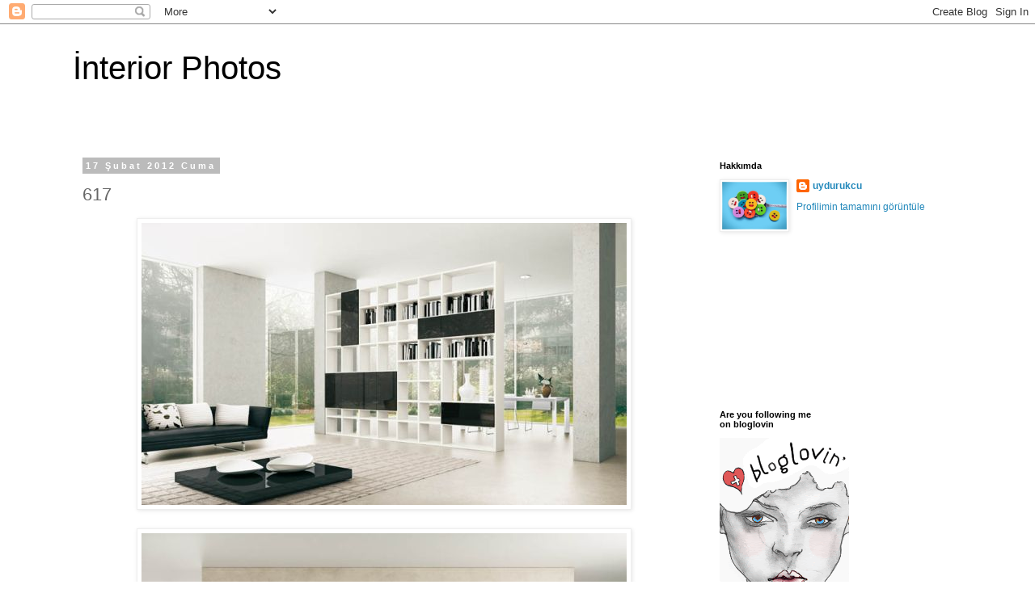

--- FILE ---
content_type: text/html; charset=UTF-8
request_url: https://decophotoblog.blogspot.com/2012/02/617.html
body_size: 13412
content:
<!DOCTYPE html>
<html class='v2' dir='ltr' lang='tr'>
<head>
<link href='https://www.blogger.com/static/v1/widgets/335934321-css_bundle_v2.css' rel='stylesheet' type='text/css'/>
<meta content='width=1100' name='viewport'/>
<meta content='text/html; charset=UTF-8' http-equiv='Content-Type'/>
<meta content='blogger' name='generator'/>
<link href='https://decophotoblog.blogspot.com/favicon.ico' rel='icon' type='image/x-icon'/>
<link href='http://decophotoblog.blogspot.com/2012/02/617.html' rel='canonical'/>
<link rel="alternate" type="application/atom+xml" title="İnterior Photos - Atom" href="https://decophotoblog.blogspot.com/feeds/posts/default" />
<link rel="alternate" type="application/rss+xml" title="İnterior Photos - RSS" href="https://decophotoblog.blogspot.com/feeds/posts/default?alt=rss" />
<link rel="service.post" type="application/atom+xml" title="İnterior Photos - Atom" href="https://www.blogger.com/feeds/4277943203118172006/posts/default" />

<link rel="alternate" type="application/atom+xml" title="İnterior Photos - Atom" href="https://decophotoblog.blogspot.com/feeds/2035003242219730701/comments/default" />
<!--Can't find substitution for tag [blog.ieCssRetrofitLinks]-->
<link href='https://blogger.googleusercontent.com/img/b/R29vZ2xl/AVvXsEjx11oDEGuPJgbzHy7VqMx7WphoGkIuh5bnUrPPxGLfarM62KvQxPA9q1268lKkjFXRIk0ONvZ5ntuQspenWk6ZfVy7RC2U9Bgo_NBV5XPgNDdKyst0bXeRH_CqShL_CQFfLDeSmV_JBRBA/s1600/living-room-ideas-from-alf-italia234.jpg' rel='image_src'/>
<meta content='http://decophotoblog.blogspot.com/2012/02/617.html' property='og:url'/>
<meta content='617' property='og:title'/>
<meta content='         via here' property='og:description'/>
<meta content='https://blogger.googleusercontent.com/img/b/R29vZ2xl/AVvXsEjx11oDEGuPJgbzHy7VqMx7WphoGkIuh5bnUrPPxGLfarM62KvQxPA9q1268lKkjFXRIk0ONvZ5ntuQspenWk6ZfVy7RC2U9Bgo_NBV5XPgNDdKyst0bXeRH_CqShL_CQFfLDeSmV_JBRBA/w1200-h630-p-k-no-nu/living-room-ideas-from-alf-italia234.jpg' property='og:image'/>
<title>İnterior Photos: 617</title>
<style id='page-skin-1' type='text/css'><!--
/*
-----------------------------------------------
Blogger Template Style
Name:     Simple
Designer: Blogger
URL:      www.blogger.com
----------------------------------------------- */
/* Content
----------------------------------------------- */
body {
font: normal normal 12px 'Trebuchet MS', Trebuchet, Verdana, sans-serif;
color: #666666;
background: #ffffff none repeat scroll top left;
padding: 0 0 0 0;
}
html body .region-inner {
min-width: 0;
max-width: 100%;
width: auto;
}
h2 {
font-size: 22px;
}
a:link {
text-decoration:none;
color: #2288bb;
}
a:visited {
text-decoration:none;
color: #888888;
}
a:hover {
text-decoration:underline;
color: #33aaff;
}
.body-fauxcolumn-outer .fauxcolumn-inner {
background: transparent none repeat scroll top left;
_background-image: none;
}
.body-fauxcolumn-outer .cap-top {
position: absolute;
z-index: 1;
height: 400px;
width: 100%;
}
.body-fauxcolumn-outer .cap-top .cap-left {
width: 100%;
background: transparent none repeat-x scroll top left;
_background-image: none;
}
.content-outer {
-moz-box-shadow: 0 0 0 rgba(0, 0, 0, .15);
-webkit-box-shadow: 0 0 0 rgba(0, 0, 0, .15);
-goog-ms-box-shadow: 0 0 0 #333333;
box-shadow: 0 0 0 rgba(0, 0, 0, .15);
margin-bottom: 1px;
}
.content-inner {
padding: 10px 40px;
}
.content-inner {
background-color: #ffffff;
}
/* Header
----------------------------------------------- */
.header-outer {
background: transparent none repeat-x scroll 0 -400px;
_background-image: none;
}
.Header h1 {
font: normal normal 40px 'Trebuchet MS',Trebuchet,Verdana,sans-serif;
color: #000000;
text-shadow: 0 0 0 rgba(0, 0, 0, .2);
}
.Header h1 a {
color: #000000;
}
.Header .description {
font-size: 18px;
color: #000000;
}
.header-inner .Header .titlewrapper {
padding: 22px 0;
}
.header-inner .Header .descriptionwrapper {
padding: 0 0;
}
/* Tabs
----------------------------------------------- */
.tabs-inner .section:first-child {
border-top: 0 solid #dddddd;
}
.tabs-inner .section:first-child ul {
margin-top: -1px;
border-top: 1px solid #dddddd;
border-left: 1px solid #dddddd;
border-right: 1px solid #dddddd;
}
.tabs-inner .widget ul {
background: transparent none repeat-x scroll 0 -800px;
_background-image: none;
border-bottom: 1px solid #dddddd;
margin-top: 0;
margin-left: -30px;
margin-right: -30px;
}
.tabs-inner .widget li a {
display: inline-block;
padding: .6em 1em;
font: normal normal 12px 'Trebuchet MS', Trebuchet, Verdana, sans-serif;
color: #000000;
border-left: 1px solid #ffffff;
border-right: 1px solid #dddddd;
}
.tabs-inner .widget li:first-child a {
border-left: none;
}
.tabs-inner .widget li.selected a, .tabs-inner .widget li a:hover {
color: #000000;
background-color: #eeeeee;
text-decoration: none;
}
/* Columns
----------------------------------------------- */
.main-outer {
border-top: 0 solid transparent;
}
.fauxcolumn-left-outer .fauxcolumn-inner {
border-right: 1px solid transparent;
}
.fauxcolumn-right-outer .fauxcolumn-inner {
border-left: 1px solid transparent;
}
/* Headings
----------------------------------------------- */
div.widget > h2,
div.widget h2.title {
margin: 0 0 1em 0;
font: normal bold 11px 'Trebuchet MS',Trebuchet,Verdana,sans-serif;
color: #000000;
}
/* Widgets
----------------------------------------------- */
.widget .zippy {
color: #999999;
text-shadow: 2px 2px 1px rgba(0, 0, 0, .1);
}
.widget .popular-posts ul {
list-style: none;
}
/* Posts
----------------------------------------------- */
h2.date-header {
font: normal bold 11px Arial, Tahoma, Helvetica, FreeSans, sans-serif;
}
.date-header span {
background-color: #bbbbbb;
color: #ffffff;
padding: 0.4em;
letter-spacing: 3px;
margin: inherit;
}
.main-inner {
padding-top: 35px;
padding-bottom: 65px;
}
.main-inner .column-center-inner {
padding: 0 0;
}
.main-inner .column-center-inner .section {
margin: 0 1em;
}
.post {
margin: 0 0 45px 0;
}
h3.post-title, .comments h4 {
font: normal normal 22px 'Trebuchet MS',Trebuchet,Verdana,sans-serif;
margin: .75em 0 0;
}
.post-body {
font-size: 110%;
line-height: 1.4;
position: relative;
}
.post-body img, .post-body .tr-caption-container, .Profile img, .Image img,
.BlogList .item-thumbnail img {
padding: 2px;
background: #ffffff;
border: 1px solid #eeeeee;
-moz-box-shadow: 1px 1px 5px rgba(0, 0, 0, .1);
-webkit-box-shadow: 1px 1px 5px rgba(0, 0, 0, .1);
box-shadow: 1px 1px 5px rgba(0, 0, 0, .1);
}
.post-body img, .post-body .tr-caption-container {
padding: 5px;
}
.post-body .tr-caption-container {
color: #666666;
}
.post-body .tr-caption-container img {
padding: 0;
background: transparent;
border: none;
-moz-box-shadow: 0 0 0 rgba(0, 0, 0, .1);
-webkit-box-shadow: 0 0 0 rgba(0, 0, 0, .1);
box-shadow: 0 0 0 rgba(0, 0, 0, .1);
}
.post-header {
margin: 0 0 1.5em;
line-height: 1.6;
font-size: 90%;
}
.post-footer {
margin: 20px -2px 0;
padding: 5px 10px;
color: #666666;
background-color: #eeeeee;
border-bottom: 1px solid #eeeeee;
line-height: 1.6;
font-size: 90%;
}
#comments .comment-author {
padding-top: 1.5em;
border-top: 1px solid transparent;
background-position: 0 1.5em;
}
#comments .comment-author:first-child {
padding-top: 0;
border-top: none;
}
.avatar-image-container {
margin: .2em 0 0;
}
#comments .avatar-image-container img {
border: 1px solid #eeeeee;
}
/* Comments
----------------------------------------------- */
.comments .comments-content .icon.blog-author {
background-repeat: no-repeat;
background-image: url([data-uri]);
}
.comments .comments-content .loadmore a {
border-top: 1px solid #999999;
border-bottom: 1px solid #999999;
}
.comments .comment-thread.inline-thread {
background-color: #eeeeee;
}
.comments .continue {
border-top: 2px solid #999999;
}
/* Accents
---------------------------------------------- */
.section-columns td.columns-cell {
border-left: 1px solid transparent;
}
.blog-pager {
background: transparent url(//www.blogblog.com/1kt/simple/paging_dot.png) repeat-x scroll top center;
}
.blog-pager-older-link, .home-link,
.blog-pager-newer-link {
background-color: #ffffff;
padding: 5px;
}
.footer-outer {
border-top: 1px dashed #bbbbbb;
}
/* Mobile
----------------------------------------------- */
body.mobile  {
background-size: auto;
}
.mobile .body-fauxcolumn-outer {
background: transparent none repeat scroll top left;
}
.mobile .body-fauxcolumn-outer .cap-top {
background-size: 100% auto;
}
.mobile .content-outer {
-webkit-box-shadow: 0 0 3px rgba(0, 0, 0, .15);
box-shadow: 0 0 3px rgba(0, 0, 0, .15);
}
.mobile .tabs-inner .widget ul {
margin-left: 0;
margin-right: 0;
}
.mobile .post {
margin: 0;
}
.mobile .main-inner .column-center-inner .section {
margin: 0;
}
.mobile .date-header span {
padding: 0.1em 10px;
margin: 0 -10px;
}
.mobile h3.post-title {
margin: 0;
}
.mobile .blog-pager {
background: transparent none no-repeat scroll top center;
}
.mobile .footer-outer {
border-top: none;
}
.mobile .main-inner, .mobile .footer-inner {
background-color: #ffffff;
}
.mobile-index-contents {
color: #666666;
}
.mobile-link-button {
background-color: #2288bb;
}
.mobile-link-button a:link, .mobile-link-button a:visited {
color: #ffffff;
}
.mobile .tabs-inner .section:first-child {
border-top: none;
}
.mobile .tabs-inner .PageList .widget-content {
background-color: #eeeeee;
color: #000000;
border-top: 1px solid #dddddd;
border-bottom: 1px solid #dddddd;
}
.mobile .tabs-inner .PageList .widget-content .pagelist-arrow {
border-left: 1px solid #dddddd;
}

--></style>
<style id='template-skin-1' type='text/css'><!--
body {
min-width: 1180px;
}
.content-outer, .content-fauxcolumn-outer, .region-inner {
min-width: 1180px;
max-width: 1180px;
_width: 1180px;
}
.main-inner .columns {
padding-left: 0px;
padding-right: 330px;
}
.main-inner .fauxcolumn-center-outer {
left: 0px;
right: 330px;
/* IE6 does not respect left and right together */
_width: expression(this.parentNode.offsetWidth -
parseInt("0px") -
parseInt("330px") + 'px');
}
.main-inner .fauxcolumn-left-outer {
width: 0px;
}
.main-inner .fauxcolumn-right-outer {
width: 330px;
}
.main-inner .column-left-outer {
width: 0px;
right: 100%;
margin-left: -0px;
}
.main-inner .column-right-outer {
width: 330px;
margin-right: -330px;
}
#layout {
min-width: 0;
}
#layout .content-outer {
min-width: 0;
width: 800px;
}
#layout .region-inner {
min-width: 0;
width: auto;
}
body#layout div.add_widget {
padding: 8px;
}
body#layout div.add_widget a {
margin-left: 32px;
}
--></style>
<link href='https://www.blogger.com/dyn-css/authorization.css?targetBlogID=4277943203118172006&amp;zx=cbae550d-746e-4d85-bd64-e3712a4c7d20' media='none' onload='if(media!=&#39;all&#39;)media=&#39;all&#39;' rel='stylesheet'/><noscript><link href='https://www.blogger.com/dyn-css/authorization.css?targetBlogID=4277943203118172006&amp;zx=cbae550d-746e-4d85-bd64-e3712a4c7d20' rel='stylesheet'/></noscript>
<meta name='google-adsense-platform-account' content='ca-host-pub-1556223355139109'/>
<meta name='google-adsense-platform-domain' content='blogspot.com'/>

<!-- data-ad-client=ca-pub-7185613181884505 -->

</head>
<body class='loading variant-simplysimple'>
<div class='navbar section' id='navbar' name='Navbar'><div class='widget Navbar' data-version='1' id='Navbar1'><script type="text/javascript">
    function setAttributeOnload(object, attribute, val) {
      if(window.addEventListener) {
        window.addEventListener('load',
          function(){ object[attribute] = val; }, false);
      } else {
        window.attachEvent('onload', function(){ object[attribute] = val; });
      }
    }
  </script>
<div id="navbar-iframe-container"></div>
<script type="text/javascript" src="https://apis.google.com/js/platform.js"></script>
<script type="text/javascript">
      gapi.load("gapi.iframes:gapi.iframes.style.bubble", function() {
        if (gapi.iframes && gapi.iframes.getContext) {
          gapi.iframes.getContext().openChild({
              url: 'https://www.blogger.com/navbar/4277943203118172006?po\x3d2035003242219730701\x26origin\x3dhttps://decophotoblog.blogspot.com',
              where: document.getElementById("navbar-iframe-container"),
              id: "navbar-iframe"
          });
        }
      });
    </script><script type="text/javascript">
(function() {
var script = document.createElement('script');
script.type = 'text/javascript';
script.src = '//pagead2.googlesyndication.com/pagead/js/google_top_exp.js';
var head = document.getElementsByTagName('head')[0];
if (head) {
head.appendChild(script);
}})();
</script>
</div></div>
<div class='body-fauxcolumns'>
<div class='fauxcolumn-outer body-fauxcolumn-outer'>
<div class='cap-top'>
<div class='cap-left'></div>
<div class='cap-right'></div>
</div>
<div class='fauxborder-left'>
<div class='fauxborder-right'></div>
<div class='fauxcolumn-inner'>
</div>
</div>
<div class='cap-bottom'>
<div class='cap-left'></div>
<div class='cap-right'></div>
</div>
</div>
</div>
<div class='content'>
<div class='content-fauxcolumns'>
<div class='fauxcolumn-outer content-fauxcolumn-outer'>
<div class='cap-top'>
<div class='cap-left'></div>
<div class='cap-right'></div>
</div>
<div class='fauxborder-left'>
<div class='fauxborder-right'></div>
<div class='fauxcolumn-inner'>
</div>
</div>
<div class='cap-bottom'>
<div class='cap-left'></div>
<div class='cap-right'></div>
</div>
</div>
</div>
<div class='content-outer'>
<div class='content-cap-top cap-top'>
<div class='cap-left'></div>
<div class='cap-right'></div>
</div>
<div class='fauxborder-left content-fauxborder-left'>
<div class='fauxborder-right content-fauxborder-right'></div>
<div class='content-inner'>
<header>
<div class='header-outer'>
<div class='header-cap-top cap-top'>
<div class='cap-left'></div>
<div class='cap-right'></div>
</div>
<div class='fauxborder-left header-fauxborder-left'>
<div class='fauxborder-right header-fauxborder-right'></div>
<div class='region-inner header-inner'>
<div class='header section' id='header' name='Başlık'><div class='widget Header' data-version='1' id='Header1'>
<div id='header-inner'>
<div class='titlewrapper'>
<h1 class='title'>
<a href='https://decophotoblog.blogspot.com/'>
İnterior Photos
</a>
</h1>
</div>
<div class='descriptionwrapper'>
<p class='description'><span>
</span></p>
</div>
</div>
</div></div>
</div>
</div>
<div class='header-cap-bottom cap-bottom'>
<div class='cap-left'></div>
<div class='cap-right'></div>
</div>
</div>
</header>
<div class='tabs-outer'>
<div class='tabs-cap-top cap-top'>
<div class='cap-left'></div>
<div class='cap-right'></div>
</div>
<div class='fauxborder-left tabs-fauxborder-left'>
<div class='fauxborder-right tabs-fauxborder-right'></div>
<div class='region-inner tabs-inner'>
<div class='tabs no-items section' id='crosscol' name='Çapraz Sütun'></div>
<div class='tabs no-items section' id='crosscol-overflow' name='Cross-Column 2'></div>
</div>
</div>
<div class='tabs-cap-bottom cap-bottom'>
<div class='cap-left'></div>
<div class='cap-right'></div>
</div>
</div>
<div class='main-outer'>
<div class='main-cap-top cap-top'>
<div class='cap-left'></div>
<div class='cap-right'></div>
</div>
<div class='fauxborder-left main-fauxborder-left'>
<div class='fauxborder-right main-fauxborder-right'></div>
<div class='region-inner main-inner'>
<div class='columns fauxcolumns'>
<div class='fauxcolumn-outer fauxcolumn-center-outer'>
<div class='cap-top'>
<div class='cap-left'></div>
<div class='cap-right'></div>
</div>
<div class='fauxborder-left'>
<div class='fauxborder-right'></div>
<div class='fauxcolumn-inner'>
</div>
</div>
<div class='cap-bottom'>
<div class='cap-left'></div>
<div class='cap-right'></div>
</div>
</div>
<div class='fauxcolumn-outer fauxcolumn-left-outer'>
<div class='cap-top'>
<div class='cap-left'></div>
<div class='cap-right'></div>
</div>
<div class='fauxborder-left'>
<div class='fauxborder-right'></div>
<div class='fauxcolumn-inner'>
</div>
</div>
<div class='cap-bottom'>
<div class='cap-left'></div>
<div class='cap-right'></div>
</div>
</div>
<div class='fauxcolumn-outer fauxcolumn-right-outer'>
<div class='cap-top'>
<div class='cap-left'></div>
<div class='cap-right'></div>
</div>
<div class='fauxborder-left'>
<div class='fauxborder-right'></div>
<div class='fauxcolumn-inner'>
</div>
</div>
<div class='cap-bottom'>
<div class='cap-left'></div>
<div class='cap-right'></div>
</div>
</div>
<!-- corrects IE6 width calculation -->
<div class='columns-inner'>
<div class='column-center-outer'>
<div class='column-center-inner'>
<div class='main section' id='main' name='Ana'><div class='widget Blog' data-version='1' id='Blog1'>
<div class='blog-posts hfeed'>

          <div class="date-outer">
        
<h2 class='date-header'><span>17 Şubat 2012 Cuma</span></h2>

          <div class="date-posts">
        
<div class='post-outer'>
<div class='post hentry uncustomized-post-template' itemprop='blogPost' itemscope='itemscope' itemtype='http://schema.org/BlogPosting'>
<meta content='https://blogger.googleusercontent.com/img/b/R29vZ2xl/AVvXsEjx11oDEGuPJgbzHy7VqMx7WphoGkIuh5bnUrPPxGLfarM62KvQxPA9q1268lKkjFXRIk0ONvZ5ntuQspenWk6ZfVy7RC2U9Bgo_NBV5XPgNDdKyst0bXeRH_CqShL_CQFfLDeSmV_JBRBA/s1600/living-room-ideas-from-alf-italia234.jpg' itemprop='image_url'/>
<meta content='4277943203118172006' itemprop='blogId'/>
<meta content='2035003242219730701' itemprop='postId'/>
<a name='2035003242219730701'></a>
<h3 class='post-title entry-title' itemprop='name'>
617
</h3>
<div class='post-header'>
<div class='post-header-line-1'></div>
</div>
<div class='post-body entry-content' id='post-body-2035003242219730701' itemprop='description articleBody'>
<div class="separator" style="clear: both; text-align: center;"><a href="https://blogger.googleusercontent.com/img/b/R29vZ2xl/AVvXsEjx11oDEGuPJgbzHy7VqMx7WphoGkIuh5bnUrPPxGLfarM62KvQxPA9q1268lKkjFXRIk0ONvZ5ntuQspenWk6ZfVy7RC2U9Bgo_NBV5XPgNDdKyst0bXeRH_CqShL_CQFfLDeSmV_JBRBA/s1600/living-room-ideas-from-alf-italia234.jpg" imageanchor="1" style="margin-left: 1em; margin-right: 1em;"><img border="0" src="https://blogger.googleusercontent.com/img/b/R29vZ2xl/AVvXsEjx11oDEGuPJgbzHy7VqMx7WphoGkIuh5bnUrPPxGLfarM62KvQxPA9q1268lKkjFXRIk0ONvZ5ntuQspenWk6ZfVy7RC2U9Bgo_NBV5XPgNDdKyst0bXeRH_CqShL_CQFfLDeSmV_JBRBA/s1600/living-room-ideas-from-alf-italia234.jpg" /></a></div><br />
<div class="separator" style="clear: both; text-align: center;"><a href="https://blogger.googleusercontent.com/img/b/R29vZ2xl/AVvXsEgU6PKG15PhCSQaHa5dN2JVikdXeOL5KTuXgCsBc7n5Sd6hNCT1Q6ttwjnjP0BB_EiBNyMyMGxkHKYnNyza4HsALDCDz6A9vxxTjdCmliAFZ0EZbPAPPh2hAWYPPgEHcQR-sX3kHHDGwR7X/s1600/living-room-ideas-from-alf-italia2.jpg" imageanchor="1" style="margin-left: 1em; margin-right: 1em;"><img border="0" src="https://blogger.googleusercontent.com/img/b/R29vZ2xl/AVvXsEgU6PKG15PhCSQaHa5dN2JVikdXeOL5KTuXgCsBc7n5Sd6hNCT1Q6ttwjnjP0BB_EiBNyMyMGxkHKYnNyza4HsALDCDz6A9vxxTjdCmliAFZ0EZbPAPPh2hAWYPPgEHcQR-sX3kHHDGwR7X/s1600/living-room-ideas-from-alf-italia2.jpg" /></a></div><br />
<div class="separator" style="clear: both; text-align: center;"><a href="https://blogger.googleusercontent.com/img/b/R29vZ2xl/AVvXsEh0YP5yEjJ7JWSFKG8BhU180MQIywhTIekVDXtqfzh04cwnsBXc3_HQ4fD1zNMtEtg0OkVesKmBkW2hgVdWx09bLaLIWg1eMmq_l46lv7ulPdyaRfC4WvWxrNKKPEa4wS5-B_zhzQFIrF7q/s1600/living-room-ideas-from-alf-italia.jpg" imageanchor="1" style="margin-left: 1em; margin-right: 1em;"><img border="0" src="https://blogger.googleusercontent.com/img/b/R29vZ2xl/AVvXsEh0YP5yEjJ7JWSFKG8BhU180MQIywhTIekVDXtqfzh04cwnsBXc3_HQ4fD1zNMtEtg0OkVesKmBkW2hgVdWx09bLaLIWg1eMmq_l46lv7ulPdyaRfC4WvWxrNKKPEa4wS5-B_zhzQFIrF7q/s1600/living-room-ideas-from-alf-italia.jpg" /></a></div><br />
<div class="separator" style="clear: both; text-align: center;"><a href="https://blogger.googleusercontent.com/img/b/R29vZ2xl/AVvXsEhDXVGcd6Wk1_WPXClwsdHeGT0VvPVoO02-1m6IvXizI0yd_vb11lxgAB9LD_TXQBMC32NQ_GpOTdDVlyAiJWswgkhBf9bjt8t1gnQZLWIIIuc3oY1BpDZT13SourqULmBQDcsNv0hPF70Z/s1600/living-room-ideas-from-alf-italia23.jpg" imageanchor="1" style="margin-left: 1em; margin-right: 1em;"><img border="0" src="https://blogger.googleusercontent.com/img/b/R29vZ2xl/AVvXsEhDXVGcd6Wk1_WPXClwsdHeGT0VvPVoO02-1m6IvXizI0yd_vb11lxgAB9LD_TXQBMC32NQ_GpOTdDVlyAiJWswgkhBf9bjt8t1gnQZLWIIIuc3oY1BpDZT13SourqULmBQDcsNv0hPF70Z/s1600/living-room-ideas-from-alf-italia23.jpg" /></a></div><br />
<div class="separator" style="clear: both; text-align: center;"><a href="https://blogger.googleusercontent.com/img/b/R29vZ2xl/AVvXsEj2-XQUz30tmFm0pd9SHr4RrAR1kVuHKac92g1SaOo-v20vARyLga8Th7xiPH4CtfL38C62hsl5F6ppl6je9HD4Y7kspL4TtDSJ8B-8OTGg1II2SOrSa0LBnTKYAY2T2gIzXvN4NEXseB6n/s1600/living-room-ideas-from-alf-italia2345.jpg" imageanchor="1" style="margin-left: 1em; margin-right: 1em;"><img border="0" src="https://blogger.googleusercontent.com/img/b/R29vZ2xl/AVvXsEj2-XQUz30tmFm0pd9SHr4RrAR1kVuHKac92g1SaOo-v20vARyLga8Th7xiPH4CtfL38C62hsl5F6ppl6je9HD4Y7kspL4TtDSJ8B-8OTGg1II2SOrSa0LBnTKYAY2T2gIzXvN4NEXseB6n/s1600/living-room-ideas-from-alf-italia2345.jpg" /></a></div><br />
<div class="separator" style="clear: both; text-align: center;"><a href="https://blogger.googleusercontent.com/img/b/R29vZ2xl/AVvXsEg7bp9GVej2MMmL9kdm8UUyg9tc6ijyf5OAPff52VOrwnZUfWzjyNYnGGNpHurEyYFzuX3vKonPiLMuj7M9rvNDaKTRslUb0Aq8AQQlcEcv_kcsYEz9z7JGMsaPnM5ICJX3CW9kwsoLZJG_/s1600/living-room-ideas-from-alf-italia2346.jpg" imageanchor="1" style="margin-left: 1em; margin-right: 1em;"><img border="0" src="https://blogger.googleusercontent.com/img/b/R29vZ2xl/AVvXsEg7bp9GVej2MMmL9kdm8UUyg9tc6ijyf5OAPff52VOrwnZUfWzjyNYnGGNpHurEyYFzuX3vKonPiLMuj7M9rvNDaKTRslUb0Aq8AQQlcEcv_kcsYEz9z7JGMsaPnM5ICJX3CW9kwsoLZJG_/s1600/living-room-ideas-from-alf-italia2346.jpg" /></a></div><br />
<div class="separator" style="clear: both; text-align: center;"><a href="https://blogger.googleusercontent.com/img/b/R29vZ2xl/AVvXsEjUKh6jIi61DX1Ioe3GqT70RNHSuo_oc4UNe_1OmxcCbYuxLxD-NdXvyEALxqTBHMtrW2Q2A28ZaRItonjg9QrEPOoO9yy7B1DfWTAe2ugRGqn97Eh7b1PSupZI3wuwizKbdEMPtbMu1q1L/s1600/living-room-ideas-from-alf-italia23456.jpg" imageanchor="1" style="margin-left: 1em; margin-right: 1em;"><img border="0" src="https://blogger.googleusercontent.com/img/b/R29vZ2xl/AVvXsEjUKh6jIi61DX1Ioe3GqT70RNHSuo_oc4UNe_1OmxcCbYuxLxD-NdXvyEALxqTBHMtrW2Q2A28ZaRItonjg9QrEPOoO9yy7B1DfWTAe2ugRGqn97Eh7b1PSupZI3wuwizKbdEMPtbMu1q1L/s1600/living-room-ideas-from-alf-italia23456.jpg" /></a></div><br />
<div class="separator" style="clear: both; text-align: center;"><a href="https://blogger.googleusercontent.com/img/b/R29vZ2xl/AVvXsEjAKylklafMJeb-T9WtEKSlD7TRpnkRSB1RAII2gfxaaqsnRbR9KlRahkLDclogOBCH-uZMn2LWsDNYId0e23q82mhy3z1OQ9zWy87yGzDXgRCV4R72jxMPyxpKy2ZxG8n6FniilVaNxwy6/s1600/living-room-ideas-from-alf-italia23468.jpg" imageanchor="1" style="margin-left: 1em; margin-right: 1em;"><img border="0" src="https://blogger.googleusercontent.com/img/b/R29vZ2xl/AVvXsEjAKylklafMJeb-T9WtEKSlD7TRpnkRSB1RAII2gfxaaqsnRbR9KlRahkLDclogOBCH-uZMn2LWsDNYId0e23q82mhy3z1OQ9zWy87yGzDXgRCV4R72jxMPyxpKy2ZxG8n6FniilVaNxwy6/s1600/living-room-ideas-from-alf-italia23468.jpg" /></a></div><br />
<div class="separator" style="clear: both; text-align: center;"><a href="https://blogger.googleusercontent.com/img/b/R29vZ2xl/AVvXsEi8Sgkfpce5A7yW0ME8BRu10re-3SAley664zKk6ZQthSeIB1AZ6JfrxKc74bSJiMQQn3nymAOVOXnUDLo9xQz627OLkjfHX5g7CfWSffWNELuxNvtMM3XKYd1Cap5Tvg-Y51Rr65ijkY5U/s1600/living-room-ideas-from-alf-italia234689.jpg" imageanchor="1" style="margin-left: 1em; margin-right: 1em;"><img border="0" src="https://blogger.googleusercontent.com/img/b/R29vZ2xl/AVvXsEi8Sgkfpce5A7yW0ME8BRu10re-3SAley664zKk6ZQthSeIB1AZ6JfrxKc74bSJiMQQn3nymAOVOXnUDLo9xQz627OLkjfHX5g7CfWSffWNELuxNvtMM3XKYd1Cap5Tvg-Y51Rr65ijkY5U/s1600/living-room-ideas-from-alf-italia234689.jpg" /></a></div><br />
<div class="separator" style="clear: both; text-align: center;"><a href="https://blogger.googleusercontent.com/img/b/R29vZ2xl/AVvXsEglvPTZGtmfcVOY_LhYpXMymGvUsY8qusBAMLh8gTSK8L46p501JNI7RAdZklUgcNXLK206ewlLBVFQPvA89mnOJ_myPnY5K0f8rz3Kg2VrjqCjUGWA-b8tJAq7ZEmKZymt_QIfYPrnFlmd/s1600/living-room-ideas-from-alf-italia2346891.jpg" imageanchor="1" style="margin-left: 1em; margin-right: 1em;"><img border="0" src="https://blogger.googleusercontent.com/img/b/R29vZ2xl/AVvXsEglvPTZGtmfcVOY_LhYpXMymGvUsY8qusBAMLh8gTSK8L46p501JNI7RAdZklUgcNXLK206ewlLBVFQPvA89mnOJ_myPnY5K0f8rz3Kg2VrjqCjUGWA-b8tJAq7ZEmKZymt_QIfYPrnFlmd/s1600/living-room-ideas-from-alf-italia2346891.jpg" /></a></div><a href="http://freshome.com/" target="_blank">via here</a>
<div style='clear: both;'></div>
</div>
<div class='post-footer'>
<div class='post-footer-line post-footer-line-1'>
<span class='post-author vcard'>
Gönderen
<span class='fn' itemprop='author' itemscope='itemscope' itemtype='http://schema.org/Person'>
<meta content='https://www.blogger.com/profile/14321968956780715911' itemprop='url'/>
<a class='g-profile' href='https://www.blogger.com/profile/14321968956780715911' rel='author' title='author profile'>
<span itemprop='name'>uydurukcu</span>
</a>
</span>
</span>
<span class='post-timestamp'>
zaman:
<meta content='http://decophotoblog.blogspot.com/2012/02/617.html' itemprop='url'/>
<a class='timestamp-link' href='https://decophotoblog.blogspot.com/2012/02/617.html' rel='bookmark' title='permanent link'><abbr class='published' itemprop='datePublished' title='2012-02-17T07:26:00-08:00'>07:26</abbr></a>
</span>
<span class='post-comment-link'>
</span>
<span class='post-icons'>
<span class='item-control blog-admin pid-630892792'>
<a href='https://www.blogger.com/post-edit.g?blogID=4277943203118172006&postID=2035003242219730701&from=pencil' title='Kaydı Düzenle'>
<img alt='' class='icon-action' height='18' src='https://resources.blogblog.com/img/icon18_edit_allbkg.gif' width='18'/>
</a>
</span>
</span>
<div class='post-share-buttons goog-inline-block'>
<a class='goog-inline-block share-button sb-email' href='https://www.blogger.com/share-post.g?blogID=4277943203118172006&postID=2035003242219730701&target=email' target='_blank' title='Bunu E-postayla Gönder'><span class='share-button-link-text'>Bunu E-postayla Gönder</span></a><a class='goog-inline-block share-button sb-blog' href='https://www.blogger.com/share-post.g?blogID=4277943203118172006&postID=2035003242219730701&target=blog' onclick='window.open(this.href, "_blank", "height=270,width=475"); return false;' target='_blank' title='BlogThis!'><span class='share-button-link-text'>BlogThis!</span></a><a class='goog-inline-block share-button sb-twitter' href='https://www.blogger.com/share-post.g?blogID=4277943203118172006&postID=2035003242219730701&target=twitter' target='_blank' title='X&#39;te paylaş'><span class='share-button-link-text'>X'te paylaş</span></a><a class='goog-inline-block share-button sb-facebook' href='https://www.blogger.com/share-post.g?blogID=4277943203118172006&postID=2035003242219730701&target=facebook' onclick='window.open(this.href, "_blank", "height=430,width=640"); return false;' target='_blank' title='Facebook&#39;ta Paylaş'><span class='share-button-link-text'>Facebook'ta Paylaş</span></a><a class='goog-inline-block share-button sb-pinterest' href='https://www.blogger.com/share-post.g?blogID=4277943203118172006&postID=2035003242219730701&target=pinterest' target='_blank' title='Pinterest&#39;te Paylaş'><span class='share-button-link-text'>Pinterest'te Paylaş</span></a>
</div>
</div>
<div class='post-footer-line post-footer-line-2'>
<span class='post-labels'>
Etiketler:
<a href='https://decophotoblog.blogspot.com/search/label/decoration' rel='tag'>decoration</a>,
<a href='https://decophotoblog.blogspot.com/search/label/freshome' rel='tag'>freshome</a>,
<a href='https://decophotoblog.blogspot.com/search/label/interior' rel='tag'>interior</a>,
<a href='https://decophotoblog.blogspot.com/search/label/livingroom' rel='tag'>livingroom</a>,
<a href='https://decophotoblog.blogspot.com/search/label/modern' rel='tag'>modern</a>
</span>
</div>
<div class='post-footer-line post-footer-line-3'>
<span class='post-location'>
</span>
</div>
</div>
</div>
<div class='comments' id='comments'>
<a name='comments'></a>
<h4>Hiç yorum yok:</h4>
<div id='Blog1_comments-block-wrapper'>
<dl class='avatar-comment-indent' id='comments-block'>
</dl>
</div>
<p class='comment-footer'>
<div class='comment-form'>
<a name='comment-form'></a>
<h4 id='comment-post-message'>Yorum Gönder</h4>
<p>
</p>
<a href='https://www.blogger.com/comment/frame/4277943203118172006?po=2035003242219730701&hl=tr&saa=85391&origin=https://decophotoblog.blogspot.com' id='comment-editor-src'></a>
<iframe allowtransparency='true' class='blogger-iframe-colorize blogger-comment-from-post' frameborder='0' height='410px' id='comment-editor' name='comment-editor' src='' width='100%'></iframe>
<script src='https://www.blogger.com/static/v1/jsbin/2830521187-comment_from_post_iframe.js' type='text/javascript'></script>
<script type='text/javascript'>
      BLOG_CMT_createIframe('https://www.blogger.com/rpc_relay.html');
    </script>
</div>
</p>
</div>
</div>
<div class='inline-ad'>
<script type="text/javascript">
    google_ad_client = "ca-pub-7185613181884505";
    google_ad_host = "ca-host-pub-1556223355139109";
    google_ad_host_channel = "L0007";
    google_ad_slot = "4057809342";
    google_ad_width = 300;
    google_ad_height = 250;
</script>
<!-- decophotoblog_main_Blog1_300x250_as -->
<script type="text/javascript"
src="//pagead2.googlesyndication.com/pagead/show_ads.js">
</script>
</div>

        </div></div>
      
</div>
<div class='blog-pager' id='blog-pager'>
<span id='blog-pager-newer-link'>
<a class='blog-pager-newer-link' href='https://decophotoblog.blogspot.com/2012/02/618.html' id='Blog1_blog-pager-newer-link' title='Sonraki Kayıt'>Sonraki Kayıt</a>
</span>
<span id='blog-pager-older-link'>
<a class='blog-pager-older-link' href='https://decophotoblog.blogspot.com/2012/02/616.html' id='Blog1_blog-pager-older-link' title='Önceki Kayıt'>Önceki Kayıt</a>
</span>
<a class='home-link' href='https://decophotoblog.blogspot.com/'>Ana Sayfa</a>
</div>
<div class='clear'></div>
<div class='post-feeds'>
<div class='feed-links'>
Kaydol:
<a class='feed-link' href='https://decophotoblog.blogspot.com/feeds/2035003242219730701/comments/default' target='_blank' type='application/atom+xml'>Kayıt Yorumları (Atom)</a>
</div>
</div>
</div></div>
</div>
</div>
<div class='column-left-outer'>
<div class='column-left-inner'>
<aside>
</aside>
</div>
</div>
<div class='column-right-outer'>
<div class='column-right-inner'>
<aside>
<div class='sidebar section' id='sidebar-right-1'><div class='widget Profile' data-version='1' id='Profile1'>
<h2>Hakkımda</h2>
<div class='widget-content'>
<a href='https://www.blogger.com/profile/14321968956780715911'><img alt='Fotoğrafım' class='profile-img' height='59' src='//blogger.googleusercontent.com/img/b/R29vZ2xl/AVvXsEjcU7vGnlxXlV8KzH2gbX6DDlcqO6KZGj-jRInW46s20-odAZwhVgXewg6nILD884ueekvl42wOV1ZOYCqp7o28XsfO1GOvZfJ2eaRSDM08ckgXqJYjZz6TR4cGpu_kGw/s220/Inedible_Pills_by_LiiQa.jpg' width='80'/></a>
<dl class='profile-datablock'>
<dt class='profile-data'>
<a class='profile-name-link g-profile' href='https://www.blogger.com/profile/14321968956780715911' rel='author' style='background-image: url(//www.blogger.com/img/logo-16.png);'>
uydurukcu
</a>
</dt>
</dl>
<a class='profile-link' href='https://www.blogger.com/profile/14321968956780715911' rel='author'>Profilimin tamamını görüntüle</a>
<div class='clear'></div>
</div>
</div><div class='widget AdSense' data-version='1' id='AdSense1'>
<div class='widget-content'>
<script type="text/javascript">
    google_ad_client = "ca-pub-7185613181884505";
    google_ad_host = "ca-host-pub-1556223355139109";
    google_ad_slot = "6549736548";
    google_ad_width = 180;
    google_ad_height = 150;
</script>
<!-- decophotoblog_sidebar-right-1_AdSense1_180x150_as -->
<script type="text/javascript"
src="//pagead2.googlesyndication.com/pagead/show_ads.js">
</script>
<div class='clear'></div>
</div>
</div></div>
<table border='0' cellpadding='0' cellspacing='0' class='section-columns columns-2'>
<tbody>
<tr>
<td class='first columns-cell'>
<div class='sidebar section' id='sidebar-right-2-1'><div class='widget HTML' data-version='1' id='HTML1'>
<h2 class='title'>Are you following me on bloglovin</h2>
<div class='widget-content'>
<a title='interior photos on bloglovin' href='http://www.bloglovin.com/en/blog/2209521/interior-photos'><img src="https://lh3.googleusercontent.com/blogger_img_proxy/AEn0k_uM8DDulsqU95QZ7rRcnu2AyaQllifhfbIK5RQikJkobJsKcfEdzvijspCHwcpyZQWC2Qv-z-6mr23HLBqWnLFz_bLy3ZliIvbTvoVojk7WIYKeXFPMwuW7JBiiWw=s0-d" alt="Follow İnterior Photos"></a>
</div>
<div class='clear'></div>
</div><div class='widget BlogArchive' data-version='1' id='BlogArchive1'>
<h2>Blog Archive</h2>
<div class='widget-content'>
<div id='ArchiveList'>
<div id='BlogArchive1_ArchiveList'>
<ul class='hierarchy'>
<li class='archivedate collapsed'>
<a class='toggle' href='javascript:void(0)'>
<span class='zippy'>

        &#9658;&#160;
      
</span>
</a>
<a class='post-count-link' href='https://decophotoblog.blogspot.com/2015/'>
2015
</a>
<span class='post-count' dir='ltr'>(1)</span>
<ul class='hierarchy'>
<li class='archivedate collapsed'>
<a class='toggle' href='javascript:void(0)'>
<span class='zippy'>

        &#9658;&#160;
      
</span>
</a>
<a class='post-count-link' href='https://decophotoblog.blogspot.com/2015/03/'>
Mart
</a>
<span class='post-count' dir='ltr'>(1)</span>
</li>
</ul>
</li>
</ul>
<ul class='hierarchy'>
<li class='archivedate collapsed'>
<a class='toggle' href='javascript:void(0)'>
<span class='zippy'>

        &#9658;&#160;
      
</span>
</a>
<a class='post-count-link' href='https://decophotoblog.blogspot.com/2014/'>
2014
</a>
<span class='post-count' dir='ltr'>(14)</span>
<ul class='hierarchy'>
<li class='archivedate collapsed'>
<a class='toggle' href='javascript:void(0)'>
<span class='zippy'>

        &#9658;&#160;
      
</span>
</a>
<a class='post-count-link' href='https://decophotoblog.blogspot.com/2014/12/'>
Aralık
</a>
<span class='post-count' dir='ltr'>(1)</span>
</li>
</ul>
<ul class='hierarchy'>
<li class='archivedate collapsed'>
<a class='toggle' href='javascript:void(0)'>
<span class='zippy'>

        &#9658;&#160;
      
</span>
</a>
<a class='post-count-link' href='https://decophotoblog.blogspot.com/2014/11/'>
Kasım
</a>
<span class='post-count' dir='ltr'>(3)</span>
</li>
</ul>
<ul class='hierarchy'>
<li class='archivedate collapsed'>
<a class='toggle' href='javascript:void(0)'>
<span class='zippy'>

        &#9658;&#160;
      
</span>
</a>
<a class='post-count-link' href='https://decophotoblog.blogspot.com/2014/10/'>
Ekim
</a>
<span class='post-count' dir='ltr'>(7)</span>
</li>
</ul>
<ul class='hierarchy'>
<li class='archivedate collapsed'>
<a class='toggle' href='javascript:void(0)'>
<span class='zippy'>

        &#9658;&#160;
      
</span>
</a>
<a class='post-count-link' href='https://decophotoblog.blogspot.com/2014/07/'>
Temmuz
</a>
<span class='post-count' dir='ltr'>(3)</span>
</li>
</ul>
</li>
</ul>
<ul class='hierarchy'>
<li class='archivedate collapsed'>
<a class='toggle' href='javascript:void(0)'>
<span class='zippy'>

        &#9658;&#160;
      
</span>
</a>
<a class='post-count-link' href='https://decophotoblog.blogspot.com/2013/'>
2013
</a>
<span class='post-count' dir='ltr'>(46)</span>
<ul class='hierarchy'>
<li class='archivedate collapsed'>
<a class='toggle' href='javascript:void(0)'>
<span class='zippy'>

        &#9658;&#160;
      
</span>
</a>
<a class='post-count-link' href='https://decophotoblog.blogspot.com/2013/12/'>
Aralık
</a>
<span class='post-count' dir='ltr'>(5)</span>
</li>
</ul>
<ul class='hierarchy'>
<li class='archivedate collapsed'>
<a class='toggle' href='javascript:void(0)'>
<span class='zippy'>

        &#9658;&#160;
      
</span>
</a>
<a class='post-count-link' href='https://decophotoblog.blogspot.com/2013/11/'>
Kasım
</a>
<span class='post-count' dir='ltr'>(1)</span>
</li>
</ul>
<ul class='hierarchy'>
<li class='archivedate collapsed'>
<a class='toggle' href='javascript:void(0)'>
<span class='zippy'>

        &#9658;&#160;
      
</span>
</a>
<a class='post-count-link' href='https://decophotoblog.blogspot.com/2013/08/'>
Ağustos
</a>
<span class='post-count' dir='ltr'>(12)</span>
</li>
</ul>
<ul class='hierarchy'>
<li class='archivedate collapsed'>
<a class='toggle' href='javascript:void(0)'>
<span class='zippy'>

        &#9658;&#160;
      
</span>
</a>
<a class='post-count-link' href='https://decophotoblog.blogspot.com/2013/07/'>
Temmuz
</a>
<span class='post-count' dir='ltr'>(6)</span>
</li>
</ul>
<ul class='hierarchy'>
<li class='archivedate collapsed'>
<a class='toggle' href='javascript:void(0)'>
<span class='zippy'>

        &#9658;&#160;
      
</span>
</a>
<a class='post-count-link' href='https://decophotoblog.blogspot.com/2013/06/'>
Haziran
</a>
<span class='post-count' dir='ltr'>(1)</span>
</li>
</ul>
<ul class='hierarchy'>
<li class='archivedate collapsed'>
<a class='toggle' href='javascript:void(0)'>
<span class='zippy'>

        &#9658;&#160;
      
</span>
</a>
<a class='post-count-link' href='https://decophotoblog.blogspot.com/2013/05/'>
Mayıs
</a>
<span class='post-count' dir='ltr'>(3)</span>
</li>
</ul>
<ul class='hierarchy'>
<li class='archivedate collapsed'>
<a class='toggle' href='javascript:void(0)'>
<span class='zippy'>

        &#9658;&#160;
      
</span>
</a>
<a class='post-count-link' href='https://decophotoblog.blogspot.com/2013/04/'>
Nisan
</a>
<span class='post-count' dir='ltr'>(2)</span>
</li>
</ul>
<ul class='hierarchy'>
<li class='archivedate collapsed'>
<a class='toggle' href='javascript:void(0)'>
<span class='zippy'>

        &#9658;&#160;
      
</span>
</a>
<a class='post-count-link' href='https://decophotoblog.blogspot.com/2013/03/'>
Mart
</a>
<span class='post-count' dir='ltr'>(5)</span>
</li>
</ul>
<ul class='hierarchy'>
<li class='archivedate collapsed'>
<a class='toggle' href='javascript:void(0)'>
<span class='zippy'>

        &#9658;&#160;
      
</span>
</a>
<a class='post-count-link' href='https://decophotoblog.blogspot.com/2013/02/'>
Şubat
</a>
<span class='post-count' dir='ltr'>(6)</span>
</li>
</ul>
<ul class='hierarchy'>
<li class='archivedate collapsed'>
<a class='toggle' href='javascript:void(0)'>
<span class='zippy'>

        &#9658;&#160;
      
</span>
</a>
<a class='post-count-link' href='https://decophotoblog.blogspot.com/2013/01/'>
Ocak
</a>
<span class='post-count' dir='ltr'>(5)</span>
</li>
</ul>
</li>
</ul>
<ul class='hierarchy'>
<li class='archivedate expanded'>
<a class='toggle' href='javascript:void(0)'>
<span class='zippy toggle-open'>

        &#9660;&#160;
      
</span>
</a>
<a class='post-count-link' href='https://decophotoblog.blogspot.com/2012/'>
2012
</a>
<span class='post-count' dir='ltr'>(158)</span>
<ul class='hierarchy'>
<li class='archivedate collapsed'>
<a class='toggle' href='javascript:void(0)'>
<span class='zippy'>

        &#9658;&#160;
      
</span>
</a>
<a class='post-count-link' href='https://decophotoblog.blogspot.com/2012/12/'>
Aralık
</a>
<span class='post-count' dir='ltr'>(5)</span>
</li>
</ul>
<ul class='hierarchy'>
<li class='archivedate collapsed'>
<a class='toggle' href='javascript:void(0)'>
<span class='zippy'>

        &#9658;&#160;
      
</span>
</a>
<a class='post-count-link' href='https://decophotoblog.blogspot.com/2012/11/'>
Kasım
</a>
<span class='post-count' dir='ltr'>(5)</span>
</li>
</ul>
<ul class='hierarchy'>
<li class='archivedate collapsed'>
<a class='toggle' href='javascript:void(0)'>
<span class='zippy'>

        &#9658;&#160;
      
</span>
</a>
<a class='post-count-link' href='https://decophotoblog.blogspot.com/2012/10/'>
Ekim
</a>
<span class='post-count' dir='ltr'>(8)</span>
</li>
</ul>
<ul class='hierarchy'>
<li class='archivedate collapsed'>
<a class='toggle' href='javascript:void(0)'>
<span class='zippy'>

        &#9658;&#160;
      
</span>
</a>
<a class='post-count-link' href='https://decophotoblog.blogspot.com/2012/09/'>
Eylül
</a>
<span class='post-count' dir='ltr'>(5)</span>
</li>
</ul>
<ul class='hierarchy'>
<li class='archivedate collapsed'>
<a class='toggle' href='javascript:void(0)'>
<span class='zippy'>

        &#9658;&#160;
      
</span>
</a>
<a class='post-count-link' href='https://decophotoblog.blogspot.com/2012/08/'>
Ağustos
</a>
<span class='post-count' dir='ltr'>(11)</span>
</li>
</ul>
<ul class='hierarchy'>
<li class='archivedate collapsed'>
<a class='toggle' href='javascript:void(0)'>
<span class='zippy'>

        &#9658;&#160;
      
</span>
</a>
<a class='post-count-link' href='https://decophotoblog.blogspot.com/2012/07/'>
Temmuz
</a>
<span class='post-count' dir='ltr'>(15)</span>
</li>
</ul>
<ul class='hierarchy'>
<li class='archivedate collapsed'>
<a class='toggle' href='javascript:void(0)'>
<span class='zippy'>

        &#9658;&#160;
      
</span>
</a>
<a class='post-count-link' href='https://decophotoblog.blogspot.com/2012/05/'>
Mayıs
</a>
<span class='post-count' dir='ltr'>(9)</span>
</li>
</ul>
<ul class='hierarchy'>
<li class='archivedate collapsed'>
<a class='toggle' href='javascript:void(0)'>
<span class='zippy'>

        &#9658;&#160;
      
</span>
</a>
<a class='post-count-link' href='https://decophotoblog.blogspot.com/2012/04/'>
Nisan
</a>
<span class='post-count' dir='ltr'>(15)</span>
</li>
</ul>
<ul class='hierarchy'>
<li class='archivedate collapsed'>
<a class='toggle' href='javascript:void(0)'>
<span class='zippy'>

        &#9658;&#160;
      
</span>
</a>
<a class='post-count-link' href='https://decophotoblog.blogspot.com/2012/03/'>
Mart
</a>
<span class='post-count' dir='ltr'>(32)</span>
</li>
</ul>
<ul class='hierarchy'>
<li class='archivedate expanded'>
<a class='toggle' href='javascript:void(0)'>
<span class='zippy toggle-open'>

        &#9660;&#160;
      
</span>
</a>
<a class='post-count-link' href='https://decophotoblog.blogspot.com/2012/02/'>
Şubat
</a>
<span class='post-count' dir='ltr'>(27)</span>
<ul class='posts'>
<li><a href='https://decophotoblog.blogspot.com/2012/02/627.html'>627</a></li>
<li><a href='https://decophotoblog.blogspot.com/2012/02/626.html'>626</a></li>
<li><a href='https://decophotoblog.blogspot.com/2012/02/625.html'>625</a></li>
<li><a href='https://decophotoblog.blogspot.com/2012/02/624.html'>624</a></li>
<li><a href='https://decophotoblog.blogspot.com/2012/02/623.html'>623</a></li>
<li><a href='https://decophotoblog.blogspot.com/2012/02/622.html'>622</a></li>
<li><a href='https://decophotoblog.blogspot.com/2012/02/621.html'>621</a></li>
<li><a href='https://decophotoblog.blogspot.com/2012/02/620.html'>620</a></li>
<li><a href='https://decophotoblog.blogspot.com/2012/02/619.html'>619</a></li>
<li><a href='https://decophotoblog.blogspot.com/2012/02/618.html'>618</a></li>
<li><a href='https://decophotoblog.blogspot.com/2012/02/617.html'>617</a></li>
<li><a href='https://decophotoblog.blogspot.com/2012/02/616.html'>616</a></li>
<li><a href='https://decophotoblog.blogspot.com/2012/02/615.html'>615</a></li>
<li><a href='https://decophotoblog.blogspot.com/2012/02/614.html'>614</a></li>
<li><a href='https://decophotoblog.blogspot.com/2012/02/613.html'>613</a></li>
<li><a href='https://decophotoblog.blogspot.com/2012/02/612.html'>612</a></li>
<li><a href='https://decophotoblog.blogspot.com/2012/02/611.html'>611</a></li>
<li><a href='https://decophotoblog.blogspot.com/2012/02/610.html'>610</a></li>
<li><a href='https://decophotoblog.blogspot.com/2012/02/609.html'>609</a></li>
<li><a href='https://decophotoblog.blogspot.com/2012/02/608.html'>608</a></li>
<li><a href='https://decophotoblog.blogspot.com/2012/02/607.html'>607</a></li>
<li><a href='https://decophotoblog.blogspot.com/2012/02/606.html'>606</a></li>
<li><a href='https://decophotoblog.blogspot.com/2012/02/605.html'>605</a></li>
<li><a href='https://decophotoblog.blogspot.com/2012/02/604.html'>604</a></li>
<li><a href='https://decophotoblog.blogspot.com/2012/02/603.html'>603</a></li>
<li><a href='https://decophotoblog.blogspot.com/2012/02/602.html'>602</a></li>
<li><a href='https://decophotoblog.blogspot.com/2012/02/601.html'>601</a></li>
</ul>
</li>
</ul>
<ul class='hierarchy'>
<li class='archivedate collapsed'>
<a class='toggle' href='javascript:void(0)'>
<span class='zippy'>

        &#9658;&#160;
      
</span>
</a>
<a class='post-count-link' href='https://decophotoblog.blogspot.com/2012/01/'>
Ocak
</a>
<span class='post-count' dir='ltr'>(26)</span>
</li>
</ul>
</li>
</ul>
<ul class='hierarchy'>
<li class='archivedate collapsed'>
<a class='toggle' href='javascript:void(0)'>
<span class='zippy'>

        &#9658;&#160;
      
</span>
</a>
<a class='post-count-link' href='https://decophotoblog.blogspot.com/2011/'>
2011
</a>
<span class='post-count' dir='ltr'>(396)</span>
<ul class='hierarchy'>
<li class='archivedate collapsed'>
<a class='toggle' href='javascript:void(0)'>
<span class='zippy'>

        &#9658;&#160;
      
</span>
</a>
<a class='post-count-link' href='https://decophotoblog.blogspot.com/2011/12/'>
Aralık
</a>
<span class='post-count' dir='ltr'>(28)</span>
</li>
</ul>
<ul class='hierarchy'>
<li class='archivedate collapsed'>
<a class='toggle' href='javascript:void(0)'>
<span class='zippy'>

        &#9658;&#160;
      
</span>
</a>
<a class='post-count-link' href='https://decophotoblog.blogspot.com/2011/11/'>
Kasım
</a>
<span class='post-count' dir='ltr'>(21)</span>
</li>
</ul>
<ul class='hierarchy'>
<li class='archivedate collapsed'>
<a class='toggle' href='javascript:void(0)'>
<span class='zippy'>

        &#9658;&#160;
      
</span>
</a>
<a class='post-count-link' href='https://decophotoblog.blogspot.com/2011/10/'>
Ekim
</a>
<span class='post-count' dir='ltr'>(30)</span>
</li>
</ul>
<ul class='hierarchy'>
<li class='archivedate collapsed'>
<a class='toggle' href='javascript:void(0)'>
<span class='zippy'>

        &#9658;&#160;
      
</span>
</a>
<a class='post-count-link' href='https://decophotoblog.blogspot.com/2011/09/'>
Eylül
</a>
<span class='post-count' dir='ltr'>(25)</span>
</li>
</ul>
<ul class='hierarchy'>
<li class='archivedate collapsed'>
<a class='toggle' href='javascript:void(0)'>
<span class='zippy'>

        &#9658;&#160;
      
</span>
</a>
<a class='post-count-link' href='https://decophotoblog.blogspot.com/2011/08/'>
Ağustos
</a>
<span class='post-count' dir='ltr'>(24)</span>
</li>
</ul>
<ul class='hierarchy'>
<li class='archivedate collapsed'>
<a class='toggle' href='javascript:void(0)'>
<span class='zippy'>

        &#9658;&#160;
      
</span>
</a>
<a class='post-count-link' href='https://decophotoblog.blogspot.com/2011/07/'>
Temmuz
</a>
<span class='post-count' dir='ltr'>(35)</span>
</li>
</ul>
<ul class='hierarchy'>
<li class='archivedate collapsed'>
<a class='toggle' href='javascript:void(0)'>
<span class='zippy'>

        &#9658;&#160;
      
</span>
</a>
<a class='post-count-link' href='https://decophotoblog.blogspot.com/2011/06/'>
Haziran
</a>
<span class='post-count' dir='ltr'>(28)</span>
</li>
</ul>
<ul class='hierarchy'>
<li class='archivedate collapsed'>
<a class='toggle' href='javascript:void(0)'>
<span class='zippy'>

        &#9658;&#160;
      
</span>
</a>
<a class='post-count-link' href='https://decophotoblog.blogspot.com/2011/05/'>
Mayıs
</a>
<span class='post-count' dir='ltr'>(19)</span>
</li>
</ul>
<ul class='hierarchy'>
<li class='archivedate collapsed'>
<a class='toggle' href='javascript:void(0)'>
<span class='zippy'>

        &#9658;&#160;
      
</span>
</a>
<a class='post-count-link' href='https://decophotoblog.blogspot.com/2011/04/'>
Nisan
</a>
<span class='post-count' dir='ltr'>(47)</span>
</li>
</ul>
<ul class='hierarchy'>
<li class='archivedate collapsed'>
<a class='toggle' href='javascript:void(0)'>
<span class='zippy'>

        &#9658;&#160;
      
</span>
</a>
<a class='post-count-link' href='https://decophotoblog.blogspot.com/2011/03/'>
Mart
</a>
<span class='post-count' dir='ltr'>(45)</span>
</li>
</ul>
<ul class='hierarchy'>
<li class='archivedate collapsed'>
<a class='toggle' href='javascript:void(0)'>
<span class='zippy'>

        &#9658;&#160;
      
</span>
</a>
<a class='post-count-link' href='https://decophotoblog.blogspot.com/2011/02/'>
Şubat
</a>
<span class='post-count' dir='ltr'>(38)</span>
</li>
</ul>
<ul class='hierarchy'>
<li class='archivedate collapsed'>
<a class='toggle' href='javascript:void(0)'>
<span class='zippy'>

        &#9658;&#160;
      
</span>
</a>
<a class='post-count-link' href='https://decophotoblog.blogspot.com/2011/01/'>
Ocak
</a>
<span class='post-count' dir='ltr'>(56)</span>
</li>
</ul>
</li>
</ul>
<ul class='hierarchy'>
<li class='archivedate collapsed'>
<a class='toggle' href='javascript:void(0)'>
<span class='zippy'>

        &#9658;&#160;
      
</span>
</a>
<a class='post-count-link' href='https://decophotoblog.blogspot.com/2010/'>
2010
</a>
<span class='post-count' dir='ltr'>(167)</span>
<ul class='hierarchy'>
<li class='archivedate collapsed'>
<a class='toggle' href='javascript:void(0)'>
<span class='zippy'>

        &#9658;&#160;
      
</span>
</a>
<a class='post-count-link' href='https://decophotoblog.blogspot.com/2010/12/'>
Aralık
</a>
<span class='post-count' dir='ltr'>(81)</span>
</li>
</ul>
<ul class='hierarchy'>
<li class='archivedate collapsed'>
<a class='toggle' href='javascript:void(0)'>
<span class='zippy'>

        &#9658;&#160;
      
</span>
</a>
<a class='post-count-link' href='https://decophotoblog.blogspot.com/2010/11/'>
Kasım
</a>
<span class='post-count' dir='ltr'>(32)</span>
</li>
</ul>
<ul class='hierarchy'>
<li class='archivedate collapsed'>
<a class='toggle' href='javascript:void(0)'>
<span class='zippy'>

        &#9658;&#160;
      
</span>
</a>
<a class='post-count-link' href='https://decophotoblog.blogspot.com/2010/10/'>
Ekim
</a>
<span class='post-count' dir='ltr'>(38)</span>
</li>
</ul>
<ul class='hierarchy'>
<li class='archivedate collapsed'>
<a class='toggle' href='javascript:void(0)'>
<span class='zippy'>

        &#9658;&#160;
      
</span>
</a>
<a class='post-count-link' href='https://decophotoblog.blogspot.com/2010/09/'>
Eylül
</a>
<span class='post-count' dir='ltr'>(15)</span>
</li>
</ul>
<ul class='hierarchy'>
<li class='archivedate collapsed'>
<a class='toggle' href='javascript:void(0)'>
<span class='zippy'>

        &#9658;&#160;
      
</span>
</a>
<a class='post-count-link' href='https://decophotoblog.blogspot.com/2010/08/'>
Ağustos
</a>
<span class='post-count' dir='ltr'>(1)</span>
</li>
</ul>
</li>
</ul>
</div>
</div>
<div class='clear'></div>
</div>
</div><div class='widget Followers' data-version='1' id='Followers1'>
<h2 class='title'>Followers</h2>
<div class='widget-content'>
<div id='Followers1-wrapper'>
<div style='margin-right:2px;'>
<div><script type="text/javascript" src="https://apis.google.com/js/platform.js"></script>
<div id="followers-iframe-container"></div>
<script type="text/javascript">
    window.followersIframe = null;
    function followersIframeOpen(url) {
      gapi.load("gapi.iframes", function() {
        if (gapi.iframes && gapi.iframes.getContext) {
          window.followersIframe = gapi.iframes.getContext().openChild({
            url: url,
            where: document.getElementById("followers-iframe-container"),
            messageHandlersFilter: gapi.iframes.CROSS_ORIGIN_IFRAMES_FILTER,
            messageHandlers: {
              '_ready': function(obj) {
                window.followersIframe.getIframeEl().height = obj.height;
              },
              'reset': function() {
                window.followersIframe.close();
                followersIframeOpen("https://www.blogger.com/followers/frame/4277943203118172006?colors\x3dCgt0cmFuc3BhcmVudBILdHJhbnNwYXJlbnQaByM2NjY2NjYiByMyMjg4YmIqByNmZmZmZmYyByMwMDAwMDA6ByM2NjY2NjZCByMyMjg4YmJKByM5OTk5OTlSByMyMjg4YmJaC3RyYW5zcGFyZW50\x26pageSize\x3d21\x26hl\x3dtr\x26origin\x3dhttps://decophotoblog.blogspot.com");
              },
              'open': function(url) {
                window.followersIframe.close();
                followersIframeOpen(url);
              }
            }
          });
        }
      });
    }
    followersIframeOpen("https://www.blogger.com/followers/frame/4277943203118172006?colors\x3dCgt0cmFuc3BhcmVudBILdHJhbnNwYXJlbnQaByM2NjY2NjYiByMyMjg4YmIqByNmZmZmZmYyByMwMDAwMDA6ByM2NjY2NjZCByMyMjg4YmJKByM5OTk5OTlSByMyMjg4YmJaC3RyYW5zcGFyZW50\x26pageSize\x3d21\x26hl\x3dtr\x26origin\x3dhttps://decophotoblog.blogspot.com");
  </script></div>
</div>
</div>
<div class='clear'></div>
</div>
</div><div class='widget Label' data-version='1' id='Label1'>
<h2>Labels</h2>
<div class='widget-content list-label-widget-content'>
<ul>
<li>
<a dir='ltr' href='https://decophotoblog.blogspot.com/search/label/alvhem'>alvhem</a>
<span dir='ltr'>(119)</span>
</li>
<li>
<a dir='ltr' href='https://decophotoblog.blogspot.com/search/label/apartment'>apartment</a>
<span dir='ltr'>(132)</span>
</li>
<li>
<a dir='ltr' href='https://decophotoblog.blogspot.com/search/label/aqua'>aqua</a>
<span dir='ltr'>(5)</span>
</li>
<li>
<a dir='ltr' href='https://decophotoblog.blogspot.com/search/label/art'>art</a>
<span dir='ltr'>(33)</span>
</li>
<li>
<a dir='ltr' href='https://decophotoblog.blogspot.com/search/label/balcony'>balcony</a>
<span dir='ltr'>(19)</span>
</li>
<li>
<a dir='ltr' href='https://decophotoblog.blogspot.com/search/label/bathroom'>bathroom</a>
<span dir='ltr'>(16)</span>
</li>
<li>
<a dir='ltr' href='https://decophotoblog.blogspot.com/search/label/beach%20house'>beach house</a>
<span dir='ltr'>(22)</span>
</li>
<li>
<a dir='ltr' href='https://decophotoblog.blogspot.com/search/label/bedroom'>bedroom</a>
<span dir='ltr'>(46)</span>
</li>
<li>
<a dir='ltr' href='https://decophotoblog.blogspot.com/search/label/black'>black</a>
<span dir='ltr'>(9)</span>
</li>
<li>
<a dir='ltr' href='https://decophotoblog.blogspot.com/search/label/blue'>blue</a>
<span dir='ltr'>(10)</span>
</li>
<li>
<a dir='ltr' href='https://decophotoblog.blogspot.com/search/label/bohem'>bohem</a>
<span dir='ltr'>(9)</span>
</li>
<li>
<a dir='ltr' href='https://decophotoblog.blogspot.com/search/label/bolig'>bolig</a>
<span dir='ltr'>(13)</span>
</li>
<li>
<a dir='ltr' href='https://decophotoblog.blogspot.com/search/label/brown'>brown</a>
<span dir='ltr'>(1)</span>
</li>
<li>
<a dir='ltr' href='https://decophotoblog.blogspot.com/search/label/cake'>cake</a>
<span dir='ltr'>(1)</span>
</li>
<li>
<a dir='ltr' href='https://decophotoblog.blogspot.com/search/label/caravan'>caravan</a>
<span dir='ltr'>(3)</span>
</li>
<li>
<a dir='ltr' href='https://decophotoblog.blogspot.com/search/label/chair'>chair</a>
<span dir='ltr'>(28)</span>
</li>
<li>
<a dir='ltr' href='https://decophotoblog.blogspot.com/search/label/classic'>classic</a>
<span dir='ltr'>(16)</span>
</li>
<li>
<a dir='ltr' href='https://decophotoblog.blogspot.com/search/label/colorful'>colorful</a>
<span dir='ltr'>(87)</span>
</li>
<li>
<a dir='ltr' href='https://decophotoblog.blogspot.com/search/label/cottage'>cottage</a>
<span dir='ltr'>(17)</span>
</li>
<li>
<a dir='ltr' href='https://decophotoblog.blogspot.com/search/label/cupboard'>cupboard</a>
<span dir='ltr'>(1)</span>
</li>
<li>
<a dir='ltr' href='https://decophotoblog.blogspot.com/search/label/decor8'>decor8</a>
<span dir='ltr'>(1)</span>
</li>
<li>
<a dir='ltr' href='https://decophotoblog.blogspot.com/search/label/decoration'>decoration</a>
<span dir='ltr'>(762)</span>
</li>
<li>
<a dir='ltr' href='https://decophotoblog.blogspot.com/search/label/digsdigs'>digsdigs</a>
<span dir='ltr'>(47)</span>
</li>
<li>
<a dir='ltr' href='https://decophotoblog.blogspot.com/search/label/diningroom'>diningroom</a>
<span dir='ltr'>(33)</span>
</li>
<li>
<a dir='ltr' href='https://decophotoblog.blogspot.com/search/label/eclectic'>eclectic</a>
<span dir='ltr'>(16)</span>
</li>
<li>
<a dir='ltr' href='https://decophotoblog.blogspot.com/search/label/esny'>esny</a>
<span dir='ltr'>(9)</span>
</li>
<li>
<a dir='ltr' href='https://decophotoblog.blogspot.com/search/label/fall'>fall</a>
<span dir='ltr'>(1)</span>
</li>
<li>
<a dir='ltr' href='https://decophotoblog.blogspot.com/search/label/fireplace'>fireplace</a>
<span dir='ltr'>(6)</span>
</li>
<li>
<a dir='ltr' href='https://decophotoblog.blogspot.com/search/label/freshome'>freshome</a>
<span dir='ltr'>(67)</span>
</li>
<li>
<a dir='ltr' href='https://decophotoblog.blogspot.com/search/label/garden'>garden</a>
<span dir='ltr'>(11)</span>
</li>
<li>
<a dir='ltr' href='https://decophotoblog.blogspot.com/search/label/grey'>grey</a>
<span dir='ltr'>(2)</span>
</li>
<li>
<a dir='ltr' href='https://decophotoblog.blogspot.com/search/label/home'>home</a>
<span dir='ltr'>(90)</span>
</li>
<li>
<a dir='ltr' href='https://decophotoblog.blogspot.com/search/label/hotel'>hotel</a>
<span dir='ltr'>(7)</span>
</li>
<li>
<a dir='ltr' href='https://decophotoblog.blogspot.com/search/label/house%20tour'>house tour</a>
<span dir='ltr'>(688)</span>
</li>
<li>
<a dir='ltr' href='https://decophotoblog.blogspot.com/search/label/ikea'>ikea</a>
<span dir='ltr'>(31)</span>
</li>
<li>
<a dir='ltr' href='https://decophotoblog.blogspot.com/search/label/interior'>interior</a>
<span dir='ltr'>(760)</span>
</li>
<li>
<a dir='ltr' href='https://decophotoblog.blogspot.com/search/label/kids%20room'>kids room</a>
<span dir='ltr'>(3)</span>
</li>
<li>
<a dir='ltr' href='https://decophotoblog.blogspot.com/search/label/kitchen'>kitchen</a>
<span dir='ltr'>(21)</span>
</li>
<li>
<a dir='ltr' href='https://decophotoblog.blogspot.com/search/label/lagerlings'>lagerlings</a>
<span dir='ltr'>(10)</span>
</li>
<li>
<a dir='ltr' href='https://decophotoblog.blogspot.com/search/label/L%C3%ADgia%20Casanova'>Lígia Casanova</a>
<span dir='ltr'>(7)</span>
</li>
<li>
<a dir='ltr' href='https://decophotoblog.blogspot.com/search/label/livingroom'>livingroom</a>
<span dir='ltr'>(41)</span>
</li>
<li>
<a dir='ltr' href='https://decophotoblog.blogspot.com/search/label/loft'>loft</a>
<span dir='ltr'>(134)</span>
</li>
<li>
<a dir='ltr' href='https://decophotoblog.blogspot.com/search/label/lundin'>lundin</a>
<span dir='ltr'>(3)</span>
</li>
<li>
<a dir='ltr' href='https://decophotoblog.blogspot.com/search/label/marin'>marin</a>
<span dir='ltr'>(9)</span>
</li>
<li>
<a dir='ltr' href='https://decophotoblog.blogspot.com/search/label/minimalist'>minimalist</a>
<span dir='ltr'>(26)</span>
</li>
<li>
<a dir='ltr' href='https://decophotoblog.blogspot.com/search/label/mo'>mo</a>
<span dir='ltr'>(1)</span>
</li>
<li>
<a dir='ltr' href='https://decophotoblog.blogspot.com/search/label/modern'>modern</a>
<span dir='ltr'>(602)</span>
</li>
<li>
<a dir='ltr' href='https://decophotoblog.blogspot.com/search/label/mountain%20house'>mountain house</a>
<span dir='ltr'>(7)</span>
</li>
<li>
<a dir='ltr' href='https://decophotoblog.blogspot.com/search/label/orange'>orange</a>
<span dir='ltr'>(2)</span>
</li>
<li>
<a dir='ltr' href='https://decophotoblog.blogspot.com/search/label/Ottoman'>Ottoman</a>
<span dir='ltr'>(1)</span>
</li>
<li>
<a dir='ltr' href='https://decophotoblog.blogspot.com/search/label/paper'>paper</a>
<span dir='ltr'>(1)</span>
</li>
<li>
<a dir='ltr' href='https://decophotoblog.blogspot.com/search/label/photograpfy'>photograpfy</a>
<span dir='ltr'>(3)</span>
</li>
<li>
<a dir='ltr' href='https://decophotoblog.blogspot.com/search/label/pillow'>pillow</a>
<span dir='ltr'>(1)</span>
</li>
<li>
<a dir='ltr' href='https://decophotoblog.blogspot.com/search/label/pink'>pink</a>
<span dir='ltr'>(8)</span>
</li>
<li>
<a dir='ltr' href='https://decophotoblog.blogspot.com/search/label/popart'>popart</a>
<span dir='ltr'>(2)</span>
</li>
<li>
<a dir='ltr' href='https://decophotoblog.blogspot.com/search/label/provance'>provance</a>
<span dir='ltr'>(18)</span>
</li>
<li>
<a dir='ltr' href='https://decophotoblog.blogspot.com/search/label/red'>red</a>
<span dir='ltr'>(3)</span>
</li>
<li>
<a dir='ltr' href='https://decophotoblog.blogspot.com/search/label/resteurant'>resteurant</a>
<span dir='ltr'>(2)</span>
</li>
<li>
<a dir='ltr' href='https://decophotoblog.blogspot.com/search/label/rustic'>rustic</a>
<span dir='ltr'>(6)</span>
</li>
<li>
<a dir='ltr' href='https://decophotoblog.blogspot.com/search/label/scandinavian'>scandinavian</a>
<span dir='ltr'>(425)</span>
</li>
<li>
<a dir='ltr' href='https://decophotoblog.blogspot.com/search/label/shoes'>shoes</a>
<span dir='ltr'>(1)</span>
</li>
<li>
<a dir='ltr' href='https://decophotoblog.blogspot.com/search/label/skeppsholmen'>skeppsholmen</a>
<span dir='ltr'>(3)</span>
</li>
<li>
<a dir='ltr' href='https://decophotoblog.blogspot.com/search/label/sofa'>sofa</a>
<span dir='ltr'>(8)</span>
</li>
<li>
<a dir='ltr' href='https://decophotoblog.blogspot.com/search/label/stadshem'>stadshem</a>
<span dir='ltr'>(180)</span>
</li>
<li>
<a dir='ltr' href='https://decophotoblog.blogspot.com/search/label/turquoise'>turquoise</a>
<span dir='ltr'>(6)</span>
</li>
<li>
<a dir='ltr' href='https://decophotoblog.blogspot.com/search/label/villa'>villa</a>
<span dir='ltr'>(21)</span>
</li>
<li>
<a dir='ltr' href='https://decophotoblog.blogspot.com/search/label/vintage'>vintage</a>
<span dir='ltr'>(39)</span>
</li>
<li>
<a dir='ltr' href='https://decophotoblog.blogspot.com/search/label/vintage%20bathroom'>vintage bathroom</a>
<span dir='ltr'>(2)</span>
</li>
<li>
<a dir='ltr' href='https://decophotoblog.blogspot.com/search/label/wallpaper'>wallpaper</a>
<span dir='ltr'>(2)</span>
</li>
<li>
<a dir='ltr' href='https://decophotoblog.blogspot.com/search/label/white'>white</a>
<span dir='ltr'>(39)</span>
</li>
<li>
<a dir='ltr' href='https://decophotoblog.blogspot.com/search/label/work%20space'>work space</a>
<span dir='ltr'>(2)</span>
</li>
<li>
<a dir='ltr' href='https://decophotoblog.blogspot.com/search/label/yellow'>yellow</a>
<span dir='ltr'>(2)</span>
</li>
</ul>
<div class='clear'></div>
</div>
</div><div class='widget LinkList' data-version='1' id='LinkList1'>
<h2>Inspiration</h2>
<div class='widget-content'>
<ul>
<li><a href='http://uydurrukcu.blogspot.com/'>Uydurrukcu</a></li>
<li><a href='http://www.etsy.com/shop/suppliemania'>suppliemania</a></li>
<li><a href='http://www.etsy.com/shop/zehradesign'>zehradesign</a></li>
<li><a href='http://www.etsy.com/shop/zehhhra'>zehhhra</a></li>
<li><a href='http://origamisan.com/'>Origamisan</a></li>
<li><a href='http://debeecampos.blogspot.com/'>debeecampos</a></li>
<li><a href='http://www.bellemaison.jp/'>bellemaison</a></li>
<li><a href='http://moline.typepad.com/'>moline</a></li>
<li><a href='http://lorilangille.blogspot.com/'>lorilangille</a></li>
<li><a href='http://blackwhiteyellow.blogspot.com/'>blackwhiteyellow</a></li>
<li><a href='http://www.ligiacasanova.com/'>Lígia Casanova</a></li>
<li><a href='http://matissecolor.blogspot.com/'>Simply Hue</a></li>
<li><a href='http://brightbazaar.blogspot.com/'>brightbazaar</a></li>
<li><a href='http://lorilangille.blogspot.com/'>lorilangille</a></li>
<li><a href='http://design-crisis.com/'>designcrisis</a></li>
<li><a href='http://www.desiretoinspire.net/'>desiretoinspire</a></li>
<li><a href='http://acreativemint.typepad.com/'>acreativemint</a></li>
<li><a href='http://creativeinfluences.blogspot.com/'>Creativeinfluences</a></li>
<li><a href='http://www.esny.se/'>Esny</a></li>
<li><a href='http://freshome.com/'>Freshome</a></li>
<li><a href='http://www.lagerlings.se/'>Lagerlings</a></li>
<li><a href='http://decor8blog.com/'>Decor8</a></li>
<li><a href='http://www.stadshem.se/'>Stadshem</a></li>
<li><a href='http://www.alvhemmakleri.se/'>Alvhem</a></li>
</ul>
<div class='clear'></div>
</div>
</div></div>
</td>
<td class='columns-cell'>
<div class='sidebar no-items section' id='sidebar-right-2-2'></div>
</td>
</tr>
</tbody>
</table>
<div class='sidebar no-items section' id='sidebar-right-3'></div>
</aside>
</div>
</div>
</div>
<div style='clear: both'></div>
<!-- columns -->
</div>
<!-- main -->
</div>
</div>
<div class='main-cap-bottom cap-bottom'>
<div class='cap-left'></div>
<div class='cap-right'></div>
</div>
</div>
<footer>
<div class='footer-outer'>
<div class='footer-cap-top cap-top'>
<div class='cap-left'></div>
<div class='cap-right'></div>
</div>
<div class='fauxborder-left footer-fauxborder-left'>
<div class='fauxborder-right footer-fauxborder-right'></div>
<div class='region-inner footer-inner'>
<div class='foot no-items section' id='footer-1'></div>
<table border='0' cellpadding='0' cellspacing='0' class='section-columns columns-2'>
<tbody>
<tr>
<td class='first columns-cell'>
<div class='foot no-items section' id='footer-2-1'></div>
</td>
<td class='columns-cell'>
<div class='foot no-items section' id='footer-2-2'></div>
</td>
</tr>
</tbody>
</table>
<!-- outside of the include in order to lock Attribution widget -->
<div class='foot section' id='footer-3' name='Altbilgi'><div class='widget Attribution' data-version='1' id='Attribution1'>
<div class='widget-content' style='text-align: center;'>
Basit teması. <a href='https://www.blogger.com' target='_blank'>Blogger</a> tarafından desteklenmektedir.
</div>
<div class='clear'></div>
</div></div>
</div>
</div>
<div class='footer-cap-bottom cap-bottom'>
<div class='cap-left'></div>
<div class='cap-right'></div>
</div>
</div>
</footer>
<!-- content -->
</div>
</div>
<div class='content-cap-bottom cap-bottom'>
<div class='cap-left'></div>
<div class='cap-right'></div>
</div>
</div>
</div>
<script type='text/javascript'>
    window.setTimeout(function() {
        document.body.className = document.body.className.replace('loading', '');
      }, 10);
  </script>

<script type="text/javascript" src="https://www.blogger.com/static/v1/widgets/3845888474-widgets.js"></script>
<script type='text/javascript'>
window['__wavt'] = 'AOuZoY5caR45zEIQFYU6SFJxNgyWw__fzA:1768734099115';_WidgetManager._Init('//www.blogger.com/rearrange?blogID\x3d4277943203118172006','//decophotoblog.blogspot.com/2012/02/617.html','4277943203118172006');
_WidgetManager._SetDataContext([{'name': 'blog', 'data': {'blogId': '4277943203118172006', 'title': '\u0130nterior Photos', 'url': 'https://decophotoblog.blogspot.com/2012/02/617.html', 'canonicalUrl': 'http://decophotoblog.blogspot.com/2012/02/617.html', 'homepageUrl': 'https://decophotoblog.blogspot.com/', 'searchUrl': 'https://decophotoblog.blogspot.com/search', 'canonicalHomepageUrl': 'http://decophotoblog.blogspot.com/', 'blogspotFaviconUrl': 'https://decophotoblog.blogspot.com/favicon.ico', 'bloggerUrl': 'https://www.blogger.com', 'hasCustomDomain': false, 'httpsEnabled': true, 'enabledCommentProfileImages': true, 'gPlusViewType': 'FILTERED_POSTMOD', 'adultContent': false, 'analyticsAccountNumber': '', 'encoding': 'UTF-8', 'locale': 'tr', 'localeUnderscoreDelimited': 'tr', 'languageDirection': 'ltr', 'isPrivate': false, 'isMobile': false, 'isMobileRequest': false, 'mobileClass': '', 'isPrivateBlog': false, 'isDynamicViewsAvailable': true, 'feedLinks': '\x3clink rel\x3d\x22alternate\x22 type\x3d\x22application/atom+xml\x22 title\x3d\x22\u0130nterior Photos - Atom\x22 href\x3d\x22https://decophotoblog.blogspot.com/feeds/posts/default\x22 /\x3e\n\x3clink rel\x3d\x22alternate\x22 type\x3d\x22application/rss+xml\x22 title\x3d\x22\u0130nterior Photos - RSS\x22 href\x3d\x22https://decophotoblog.blogspot.com/feeds/posts/default?alt\x3drss\x22 /\x3e\n\x3clink rel\x3d\x22service.post\x22 type\x3d\x22application/atom+xml\x22 title\x3d\x22\u0130nterior Photos - Atom\x22 href\x3d\x22https://www.blogger.com/feeds/4277943203118172006/posts/default\x22 /\x3e\n\n\x3clink rel\x3d\x22alternate\x22 type\x3d\x22application/atom+xml\x22 title\x3d\x22\u0130nterior Photos - Atom\x22 href\x3d\x22https://decophotoblog.blogspot.com/feeds/2035003242219730701/comments/default\x22 /\x3e\n', 'meTag': '', 'adsenseClientId': 'ca-pub-7185613181884505', 'adsenseHostId': 'ca-host-pub-1556223355139109', 'adsenseHasAds': true, 'adsenseAutoAds': false, 'boqCommentIframeForm': true, 'loginRedirectParam': '', 'view': '', 'dynamicViewsCommentsSrc': '//www.blogblog.com/dynamicviews/4224c15c4e7c9321/js/comments.js', 'dynamicViewsScriptSrc': '//www.blogblog.com/dynamicviews/2dfa401275732ff9', 'plusOneApiSrc': 'https://apis.google.com/js/platform.js', 'disableGComments': true, 'interstitialAccepted': false, 'sharing': {'platforms': [{'name': 'Ba\u011flant\u0131y\u0131 al', 'key': 'link', 'shareMessage': 'Ba\u011flant\u0131y\u0131 al', 'target': ''}, {'name': 'Facebook', 'key': 'facebook', 'shareMessage': 'Facebook platformunda payla\u015f', 'target': 'facebook'}, {'name': 'BlogThis!', 'key': 'blogThis', 'shareMessage': 'BlogThis!', 'target': 'blog'}, {'name': 'X', 'key': 'twitter', 'shareMessage': 'X platformunda payla\u015f', 'target': 'twitter'}, {'name': 'Pinterest', 'key': 'pinterest', 'shareMessage': 'Pinterest platformunda payla\u015f', 'target': 'pinterest'}, {'name': 'E-posta', 'key': 'email', 'shareMessage': 'E-posta', 'target': 'email'}], 'disableGooglePlus': true, 'googlePlusShareButtonWidth': 0, 'googlePlusBootstrap': '\x3cscript type\x3d\x22text/javascript\x22\x3ewindow.___gcfg \x3d {\x27lang\x27: \x27tr\x27};\x3c/script\x3e'}, 'hasCustomJumpLinkMessage': false, 'jumpLinkMessage': 'Devam\u0131', 'pageType': 'item', 'postId': '2035003242219730701', 'postImageThumbnailUrl': 'https://blogger.googleusercontent.com/img/b/R29vZ2xl/AVvXsEjx11oDEGuPJgbzHy7VqMx7WphoGkIuh5bnUrPPxGLfarM62KvQxPA9q1268lKkjFXRIk0ONvZ5ntuQspenWk6ZfVy7RC2U9Bgo_NBV5XPgNDdKyst0bXeRH_CqShL_CQFfLDeSmV_JBRBA/s72-c/living-room-ideas-from-alf-italia234.jpg', 'postImageUrl': 'https://blogger.googleusercontent.com/img/b/R29vZ2xl/AVvXsEjx11oDEGuPJgbzHy7VqMx7WphoGkIuh5bnUrPPxGLfarM62KvQxPA9q1268lKkjFXRIk0ONvZ5ntuQspenWk6ZfVy7RC2U9Bgo_NBV5XPgNDdKyst0bXeRH_CqShL_CQFfLDeSmV_JBRBA/s1600/living-room-ideas-from-alf-italia234.jpg', 'pageName': '617', 'pageTitle': '\u0130nterior Photos: 617'}}, {'name': 'features', 'data': {}}, {'name': 'messages', 'data': {'edit': 'D\xfczenle', 'linkCopiedToClipboard': 'Ba\u011flant\u0131 panoya kopyaland\u0131!', 'ok': 'Tamam', 'postLink': 'Yay\u0131n Ba\u011flant\u0131s\u0131'}}, {'name': 'template', 'data': {'name': 'Simple', 'localizedName': 'Basit', 'isResponsive': false, 'isAlternateRendering': false, 'isCustom': false, 'variant': 'simplysimple', 'variantId': 'simplysimple'}}, {'name': 'view', 'data': {'classic': {'name': 'classic', 'url': '?view\x3dclassic'}, 'flipcard': {'name': 'flipcard', 'url': '?view\x3dflipcard'}, 'magazine': {'name': 'magazine', 'url': '?view\x3dmagazine'}, 'mosaic': {'name': 'mosaic', 'url': '?view\x3dmosaic'}, 'sidebar': {'name': 'sidebar', 'url': '?view\x3dsidebar'}, 'snapshot': {'name': 'snapshot', 'url': '?view\x3dsnapshot'}, 'timeslide': {'name': 'timeslide', 'url': '?view\x3dtimeslide'}, 'isMobile': false, 'title': '617', 'description': '         via here', 'featuredImage': 'https://blogger.googleusercontent.com/img/b/R29vZ2xl/AVvXsEjx11oDEGuPJgbzHy7VqMx7WphoGkIuh5bnUrPPxGLfarM62KvQxPA9q1268lKkjFXRIk0ONvZ5ntuQspenWk6ZfVy7RC2U9Bgo_NBV5XPgNDdKyst0bXeRH_CqShL_CQFfLDeSmV_JBRBA/s1600/living-room-ideas-from-alf-italia234.jpg', 'url': 'https://decophotoblog.blogspot.com/2012/02/617.html', 'type': 'item', 'isSingleItem': true, 'isMultipleItems': false, 'isError': false, 'isPage': false, 'isPost': true, 'isHomepage': false, 'isArchive': false, 'isLabelSearch': false, 'postId': 2035003242219730701}}]);
_WidgetManager._RegisterWidget('_NavbarView', new _WidgetInfo('Navbar1', 'navbar', document.getElementById('Navbar1'), {}, 'displayModeFull'));
_WidgetManager._RegisterWidget('_HeaderView', new _WidgetInfo('Header1', 'header', document.getElementById('Header1'), {}, 'displayModeFull'));
_WidgetManager._RegisterWidget('_BlogView', new _WidgetInfo('Blog1', 'main', document.getElementById('Blog1'), {'cmtInteractionsEnabled': false, 'lightboxEnabled': true, 'lightboxModuleUrl': 'https://www.blogger.com/static/v1/jsbin/456687767-lbx__tr.js', 'lightboxCssUrl': 'https://www.blogger.com/static/v1/v-css/828616780-lightbox_bundle.css'}, 'displayModeFull'));
_WidgetManager._RegisterWidget('_ProfileView', new _WidgetInfo('Profile1', 'sidebar-right-1', document.getElementById('Profile1'), {}, 'displayModeFull'));
_WidgetManager._RegisterWidget('_AdSenseView', new _WidgetInfo('AdSense1', 'sidebar-right-1', document.getElementById('AdSense1'), {}, 'displayModeFull'));
_WidgetManager._RegisterWidget('_HTMLView', new _WidgetInfo('HTML1', 'sidebar-right-2-1', document.getElementById('HTML1'), {}, 'displayModeFull'));
_WidgetManager._RegisterWidget('_BlogArchiveView', new _WidgetInfo('BlogArchive1', 'sidebar-right-2-1', document.getElementById('BlogArchive1'), {'languageDirection': 'ltr', 'loadingMessage': 'Y\xfckleniyor\x26hellip;'}, 'displayModeFull'));
_WidgetManager._RegisterWidget('_FollowersView', new _WidgetInfo('Followers1', 'sidebar-right-2-1', document.getElementById('Followers1'), {}, 'displayModeFull'));
_WidgetManager._RegisterWidget('_LabelView', new _WidgetInfo('Label1', 'sidebar-right-2-1', document.getElementById('Label1'), {}, 'displayModeFull'));
_WidgetManager._RegisterWidget('_LinkListView', new _WidgetInfo('LinkList1', 'sidebar-right-2-1', document.getElementById('LinkList1'), {}, 'displayModeFull'));
_WidgetManager._RegisterWidget('_AttributionView', new _WidgetInfo('Attribution1', 'footer-3', document.getElementById('Attribution1'), {}, 'displayModeFull'));
</script>
</body>
</html>

--- FILE ---
content_type: text/html; charset=utf-8
request_url: https://www.google.com/recaptcha/api2/aframe
body_size: 268
content:
<!DOCTYPE HTML><html><head><meta http-equiv="content-type" content="text/html; charset=UTF-8"></head><body><script nonce="86OXj09562twQD7AAlAR0Q">/** Anti-fraud and anti-abuse applications only. See google.com/recaptcha */ try{var clients={'sodar':'https://pagead2.googlesyndication.com/pagead/sodar?'};window.addEventListener("message",function(a){try{if(a.source===window.parent){var b=JSON.parse(a.data);var c=clients[b['id']];if(c){var d=document.createElement('img');d.src=c+b['params']+'&rc='+(localStorage.getItem("rc::a")?sessionStorage.getItem("rc::b"):"");window.document.body.appendChild(d);sessionStorage.setItem("rc::e",parseInt(sessionStorage.getItem("rc::e")||0)+1);localStorage.setItem("rc::h",'1768734101570');}}}catch(b){}});window.parent.postMessage("_grecaptcha_ready", "*");}catch(b){}</script></body></html>